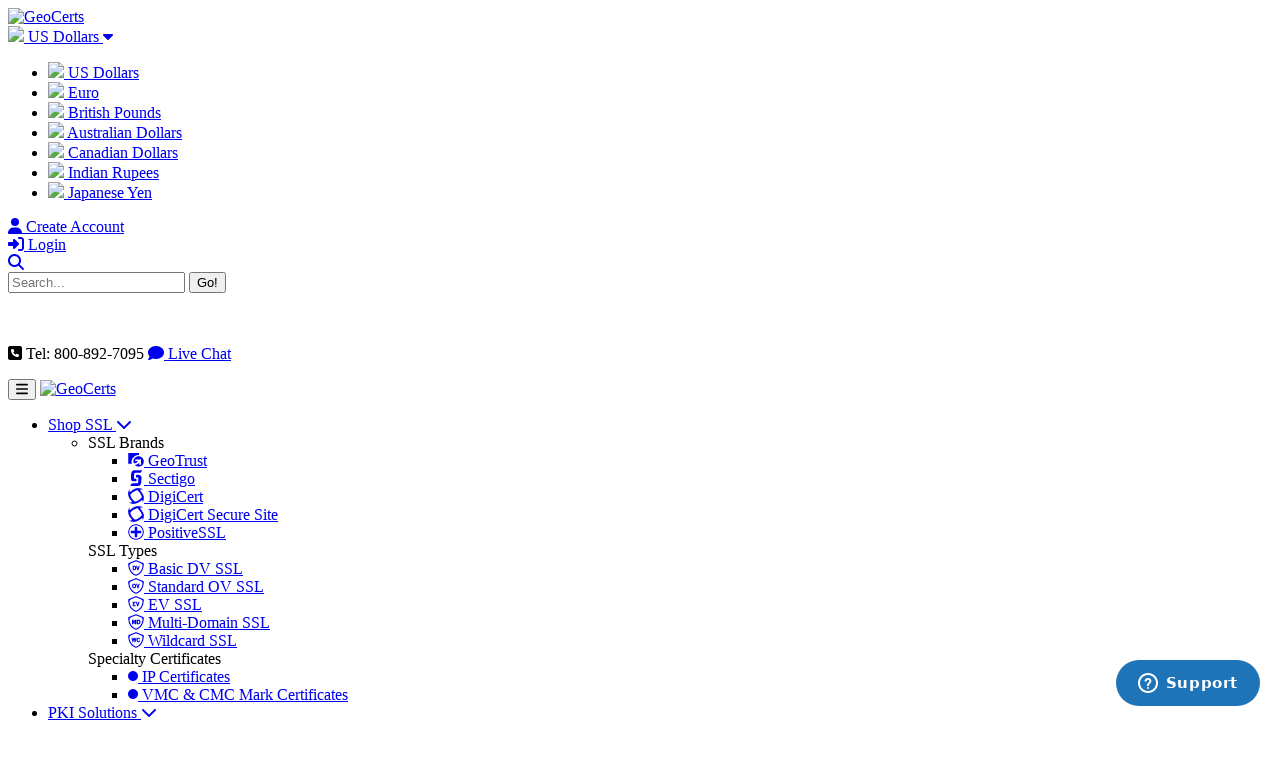

--- FILE ---
content_type: text/html; charset=utf-8
request_url: https://www.geocerts.com/digicert
body_size: 10648
content:
<!DOCTYPE html>
<html lang='en'>
<head>
  
  <!-- Google Tag Manager -->
<script>(function(w,d,s,l,i){w[l]=w[l]||[];w[l].push({'gtm.start':
new Date().getTime(),event:'gtm.js'});var f=d.getElementsByTagName(s)[0],
j=d.createElement(s),dl=l!='dataLayer'?'&l='+l:'';j.async=true;j.src=
'https://www.googletagmanager.com/gtm.js?id='+i+dl;f.parentNode.insertBefore(j,f);
})(window,document,'script','dataLayer','GTM-5CGRB9J');</script>
<!-- End Google Tag Manager -->

  <meta charset='utf-8'>
  <meta content='IE=edge,chrome=1' http-equiv='X-UA-Compatible'>
  <meta content='width=device-width, initial-scale=1' name='viewport'>
  <meta content='width=device-width, initial-scale=1.0, minimum-scale=1.0, maximum-scale=1.0, user-scalable=no' name='viewport'>
  <link href='/certcommand/assets/favi-medium-d7e193a34334b5d972e7c8e636bec9ef4b38fb36cd572d306f614edaa1055cdb.png' rel='icon' sizes='32x32' type="images/png" />
  <link href='/certcommand/assets/favi-48x48-f87e76885545c1d7c81c2c978570f9f517be1bec2b50badd36eb8f20ab342137.png' rel='icon' sizes='48x48' type="images/png" />
  <link href='/certcommand/assets/favi-large-96e849aab08931416becc2318ae9418a3f39ea1e39a1ad9cf7a84c968fd10037.png' rel='apple-touch-icon-precomposed' sizes='64x64' type="images/png" />
  <link href='https://www.geocerts.com/digicert' rel='canonical' />
  <title>DigiCert SSL Certificates up to 25% off list prices from GeoCerts™ - GeoCerts</title>
  
  <meta name="csrf-param" content="authenticity_token" />
<meta name="csrf-token" content="VjbwLRNOQTGrmLGX8Am4OpBGPmgzI9MiGcL0I-bbxowmT9bvxdDhRWkAAtiMZwynSMZXDIdYFER53cPWegyUiQ" />
  <link rel="stylesheet" href="/certcommand/assets/marketing/application-c575eb339a4c4adb0d21f718d10aa711d0fd10a65ad83ddc3e13ff53859886a5.css" media="all" data-turbolinks-track="true" />
  <link rel="stylesheet" href="//cdn.jsdelivr.net/bootstrap.daterangepicker/2/daterangepicker.css" media="all" data-turbolinks-track="true" />
  <link rel="stylesheet" href="/certcommand/packs/css/marketing-b5d6283c.css" />
  <script src="https://kit.fontawesome.com/3ba9d5a91f.js" crossorigin="anonymous"></script>
  <script src="/certcommand/assets/marketing/application-65c48dfe57bb8af052a205000e1045e6e19c321bd22b7623c06de41277a6f83a.js" data-turbolinks-track="true"></script>
  
</head>
<body class="marketing currency-usd">
  <!-- Google Tag Manager (noscript) -->
<noscript><iframe src="https://www.googletagmanager.com/ns.html?id=GTM-5CGRB9J"
height="0" width="0" style="display:none;visibility:hidden"></iframe></noscript>
<!-- End Google Tag Manager (noscript) -->

  <div class="sb-site-container">
    <div class="boxed">
      <header class="hidden-xs header-full" id="header-full-top">
  <div class="container">
    <a class="header-full-logo" href="/">
      <img alt="GeoCerts" src="/certcommand/assets/marketing/geocerts-logo-fullcolor-horizontal-9ae9413b6295c7ca42d4529ae7947afc9b3c931e1fed493045aa6fcd30f9e5a8.svg" />
    </a>

    <nav class="top-nav">
      <div class="dropdown animated fadeInDown animation-delay-11" id="currency-dropdown">
  <a class="dropdown-toggle" data-toggle="dropdown" href="#">
    <img class="currency-flag" src="/certcommand/assets/flags/4x3/usd-c70ba1cb67cc649da2b1f5dc4a26891437d8bba2cc098c88461e6bfc23949d9e.svg" />
    US Dollars
    <i class="fa fa-caret-down"></i>
  </a>
  <ul class="dropdown-menu">
      <li>
        <a href="/currency?currency=USD&amp;return_to=%2Fdigicert">
          <img class="currency-flag" src="/certcommand/assets/flags/4x3/usd-c70ba1cb67cc649da2b1f5dc4a26891437d8bba2cc098c88461e6bfc23949d9e.svg" />
          US Dollars
</a>      </li>
      <li>
        <a href="/currency?currency=EUR&amp;return_to=%2Fdigicert">
          <img class="currency-flag" src="/certcommand/assets/flags/4x3/eur-22b2da52fff5dea0b953370431cef82c80204525a980dca3239ac27c8583b665.png" />
          Euro
</a>      </li>
      <li>
        <a href="/currency?currency=GBP&amp;return_to=%2Fdigicert">
          <img class="currency-flag" src="/certcommand/assets/flags/4x3/gbp-825310f9bcc8892559317bfc87fc28d5d7bad06c02d562b5740aafcf4b040803.svg" />
          British Pounds
</a>      </li>
      <li>
        <a href="/currency?currency=AUD&amp;return_to=%2Fdigicert">
          <img class="currency-flag" src="/certcommand/assets/flags/4x3/aud-213bcc5e8c0c7defccd96f191f39e53f873da8129e55d230faafdd683d4168f9.svg" />
          Australian Dollars
</a>      </li>
      <li>
        <a href="/currency?currency=CAD&amp;return_to=%2Fdigicert">
          <img class="currency-flag" src="/certcommand/assets/flags/4x3/cad-5bda905693ffed32df95f79a8eeac1fbf062630de05f48875e109c35681e2331.svg" />
          Canadian Dollars
</a>      </li>
      <li>
        <a href="/currency?currency=INR&amp;return_to=%2Fdigicert">
          <img class="currency-flag" src="/certcommand/assets/flags/4x3/inr-cbc15f5fb40df22adf2b3792eb6c1d359e1a7affb44318a5a779943fc7299d45.svg" />
          Indian Rupees
</a>      </li>
      <li>
        <a href="/currency?currency=JPY&amp;return_to=%2Fdigicert">
          <img class="currency-flag" src="/certcommand/assets/flags/4x3/jpy-42304b701c7d962db45153d3d62f8a8818cb8b855d9777958daeb12cd26d3000.svg" />
          Japanese Yen
</a>      </li>
  </ul>
</div>

        <div class="dropdown animated fadeInDown animation-delay-11">
  <a href="/certcommand/users/registrations/new">
    <i class="fa fa-user"></i>
    Create Account
  </a>
</div>

        <div class="dropdown animated fadeInDown animation-delay-11" id="login-top">
  <a href="/certcommand/users/sign_in">
    <i class="fa fa-sign-in"></i>
    Login
  </a>
</div>

      <div class="dropdown animated fadeInDown animation-delay-13">
  <a class="dropdown-toggle" data-toggle="dropdown" href="#">
    <i class="fa fa-search"></i>
  </a>
  <div class="dropdown-menu dropdown-menu-right dropdown-search-box animated fadeInUp">
    <form role="form" action="/search" accept-charset="UTF-8" method="get">
      <input type="hidden" name="cx" id="cx" value="017936214488234636465:1y6fxh9ymfm" autocomplete="off" />
      <input type="hidden" name="cof" id="cof" value="FORID:10;NB:1" autocomplete="off" />
      <input type="hidden" name="ie" id="ie" value="UTF-8" autocomplete="off" />
      <div class="input-group">
        <input class="form-control" name="addsearch" placeholder="Search..." type="text"></input>
        <span class="input-group-btn">
          <button class="btn btn-ar btn-primary" type="submit">Go!</button>
        </span>
      </div>
</form>  </div>
</div>

    </nav>
    <br/>
    <br/>
    <p class="contact-details animated fadeInRight">
      <i class="fa fa-phone-square"></i>
      Tel:  800-892-7095
      <a class="live-chat" href="#"><i class="fa fa-comment"></i> Live Chat</a>
    </p>
  </div>
</header>

      
      <nav class="navbar navbar-default navbar-header-full navbar-dark yamm navbar-static-top" id="header" role="navigation">
  <div class="container">
    <div class="navbar-header">
      <button class="navbar-toggle" data-target="#bs-example-navbar-collapse-1" data-toggle="collapse" type="button">
        <span class="sr-only">Toggle navigation</span>
        <i class="fa fa-bars"></i>
      </button>
      <a class="navbar-brand p-t hidden-lg hidden-md hidden-sm" href="/certcommand" id="ar-brand">
        <img alt="GeoCerts" src="/certcommand/assets/marketing/geocerts-logo-white-horizontal-3c0644e49de81dab9ac354b2311d9c8b89a531dc58568b32ae19d8ab6ebfad20.svg" />
      </a>
    </div>
    <div class="collapse navbar-collapse" id="bs-example-navbar-collapse-1">
      <ul class="nav navbar-nav">
        <li class="active  dropdown yamm-fw">
          <a id="shop_ssl_fly_menu_link" class="dropdown-toggle" data-toggle="dropdown" data-hover="dropdown" aria-expanded="false" href="/digicert?open_shop_ssl=1">Shop SSL <i class="fa fa-chevron-down"></i></a>
          <ul class="dropdown-menu dropdown-menu-left animated-2x animated fadeIn" id="shop_ssl_fly_menu">
            <li>
              <div class="yamm-content">
                <div class="row">
                  <div class="col-lg-4 col-md-4 col-sm-4 col-megamenu">
                    <div class="megamenu-block">
                      <div class="megamenu-block-title">
                        SSL Brands
                      </div>
                      <ul>
                        <li>
                          <a href="/geotrust"><i class="fak fa-geotrust"></i> GeoTrust</a>
                        </li>
                        <li>
                          <a href="/sectigo"><i class="fak fa-sectigo"></i> Sectigo</a>
                        </li>
                        <li>
                          <a href="/digicert"><i class="fak fa-digicert"></i> DigiCert</a>
                        </li>
                        <li>
                          <a href="/digicert/secure-site"><i class="fak fa-digicert"></i> DigiCert Secure Site</a>
                        </li>
                        <li>
                          <a href="/positivessl"><i class="fak fa-positivessl"></i> PositiveSSL</a>
                        </li>
                      </ul>
                    </div>
                  </div>
                  <div class="col-lg-4 col-md-4 col-sm-4 col-megamenu">
                    <div class="megamenu-block">
                      <div class="megamenu-block-title">
                        SSL Types
                      </div>
                      <ul>
                        <li>
                          <a href="/dv-ssl-certificates"><i class="fak fa-dv-shield"></i> Basic DV SSL</a>
                        </li>
                        <li>
                          <a href="/ov-ssl-certificates"><i class="fak fa-ov-shield"></i> Standard OV SSL</a>
                        </li>
                        <li>
                          <a href="/ev-ssl-certificates"><i class="fak fa-ev-shield"></i> EV SSL</a>
                        </li>
                        <li>
                          <a href="/multidomain-ssl-certificates"><i class="fak fa-md-shield"></i> Multi-Domain SSL</a>
                        </li>
                        <li>
                          <a href="/wildcard-ssl-certificates"><i class="fak fa-wc-shield"></i> Wildcard SSL</a>
                        </li>
                      </ul>
                    </div>
                  </div>
                  <div class="col-lg-4 col-md-4 col-sm-4 col-megamenu">
                    <div class="megamenu-block">
                      <div class="megamenu-block-title">
                        Specialty Certificates
                      </div>
                      <ul>
                        <li>
                          <a href="/ip-address-for-ssl-certificates"><i class="fa-solid fa-circle fa-2xs"></i> IP Certificates</a>
                        </li>
                        <li>
                          <a href="/digicert/verified-mark-certificates"><i class="fa-solid fa-circle fa-2xs"></i> VMC &amp; CMC Mark Certificates</a>
                        </li>
                      </ul>
                    </div>
                  </div>
                </div>
              </div>
            </li>
          </ul>
        </li>
        <li class="  dropdown yamm-fw">
          <a id="shop_ssl_fly_menu_link" class="dropdown-toggle" data-toggle="dropdown" data-hover="dropdown" aria-expanded="false" href="/digicert?open_shop_ssl=1">PKI Solutions <i class="fa fa-chevron-down"></i></a>
          <ul class="dropdown-menu dropdown-menu-left animated-2x animated fadeIn flyout-pki-solutions" id="shop_ssl_fly_menu">
            <li>
              <div class="yamm-content">
                <div class="row">
                  <div class="col-megamenu">
                    <div class="megamenu-block">
                      <div class="megamenu-block-title">
                        DIGICERT ONE
                      </div>
                      <ul>
                        <li>
                          <a href="/digicert/trust-lifecycle-manager"><i class="fa-solid fa-shield-check"></i> Trust Lifecycle Manager (TLM)</a>
                        </li>
                        <li>
                          <a href="/digicert/software-trust-manager"><i class="fa-regular fa-code"></i> Software Trust Manager (STM)</a>
                        </li>
                      </ul>
                    </div>
                  </div>

                </div>
              </div>
            </li>
          </ul>
        </li>
        <li class="">
          <a href="/digicert/code-signing-certificates">Code Signing</a>
        </li>
        <li class="">
          <a href="/support">Support Desk</a>
        </li>
        <li class="">
          <a href="/ssl-tools">SSL Tools</a>
        </li>
        <li class="">
          <a href="/contact">Contact Us</a>
        </li>
      </ul>
      <ul class="nav navbar-nav secondary-menu">
          <li class="visible-xs">
            <a href="/certcommand/users/registrations/new">Create Account</a>
          </li>
          <li class="visible-xs">
            <a href="/certcommand/users/sign_in">Login</a>
          </li>
      </ul>
    </div>
  </div>
</nav>

      
      <div class="page-content">
        
<!-- Breadcrumbs Begin-->
<div class="container">
    <ul class="breadcrumb" >
        <li><a href="/"><i class="fa fa-home" aria-hidden="true"></i> Home</a></li>
        <li><a href="/ssl/brands">SSL Brands</a></li>
        <li>DigiCert</li>
    </ul>
</div>
<!-- Breadcrumbs End-->

<!-- Jumbotron Begin -->
<section class="wrap-primary-color hero-top-separator">
    <div class="container">
        <div class="col-lg-8">
            <h1 style="color: white; font-size: 3.2em; font-weight: bold;">DigiCert SSL Certificates</h1>
            <p style="color: white; font-size: 2em;">More 5-Star reviews than the competition - combined.</p>
        </div>
        <div class="col-lg-4" style="margin-top: 20px;">
            <i class="fak fa-digicert fa-8x"></i>
        </div>
    </div>
</section>

<!-- Nav Begin -->
<nav class="navbar navbar-default">
    <div class="container">
        <ul id="subNav" class="nav navbar-nav">
            <li><a href="/types-certificates">All Brands</a></li>
            <li><a href="/geotrust">GeoTrust</a></li>
            <li><a href="/sectigo">Sectigo</a></li>
            <li class="active"><a href="/digicert">DigiCert</a></li>
            <li><a href="/digicert/secure-site">DigiCert Secure Site</a></li>
            <li><a href="/positivessl">PositiveSSL</a></li>
        </ul>
    </div>
</nav>

<div class="container margin-top">

    <div class="brand-header-digicert">
        <img class="brand-logo" alt="DigiCert SSL Certificates" src="/certcommand/assets/marketing/vendors/logo-digicert-8e842cea8613c9ca176a5a8fac6b01a606fe97d0c00a36686921c3ac40675586.png" />
        <h2 class="brand-name">DigiCert Standard SSL Certificates</h2>
        <p><i class="fa fa-bullhorn" aria-hidden="true"></i> Also check out the all new  <a href="/digicert/secure-site">DigiCert Secure Site SSL</a></p>
    </div>
</div>
<br>

<div class="container comparison-container">
<div class="shop-ssl compare-certs-vertical currency-usd products-col-5">
  <div class="table-responsive">
    <table class="table table-striped table-bordered " style="text-align:center;">
      <thead>
        <tr>
          <th class="bg-transparent" style="border: 0px;">&nbsp;</th>
            <th>
              <div class="product-top-box">
                
                <p class="brand-hdr"> DigiCert</p>
                <p class="product-name">OV SSL</p>
              </div>
            </th>
            <th>
              <div class="product-top-box">
                
                <p class="brand-hdr"> DigiCert</p>
                <p class="product-name">OV Wildcard</p>
              </div>
            </th>
            <th>
              <div class="product-top-box">
                
                <p class="brand-hdr"> DigiCert</p>
                <p class="product-name">OV MultiDomain</p>
              </div>
            </th>
            <th>
              <div class="product-top-box">
                
                <p class="brand-hdr"> DigiCert</p>
                <p class="product-name">EV SSL</p>
              </div>
            </th>
            <th>
              <div class="product-top-box">
                
                <p class="brand-hdr"> DigiCert</p>
                <p class="product-name">EV MultiDomain</p>
              </div>
            </th>
        </tr>
      </thead>
      <tbody>
          <tr>
            <td class="bg-transparent" style="border: 0px; padding: 15px">&nbsp;</td>
              <td colspan="3" class="white comparison-bg-2 p-0"><i class="fak fa-ov-shield fa-2x"></i> Organization Validated</td>
  <td colspan="2" class="white comparison-bg-3 p-0"><i class="fak fa-ev-shield fa-2x"></i> Extended Validation</td>

          </tr>
        <tr>
          <td>Features</td>
            <td class="starting-at-price-box">
                <p class="price-header">as low as</p>
                <p class="starting-at-price">$<span class="geotrust">289</span>/yr</p>
                <div class="add_to_cart top">
                  <a class="btn btn_small" href="/certcommand/certificate_requests/DCOV/new" role="button" rel="nofollow">Order Now <i class="fa fa-shopping-cart"></i></a>
                </div>
                <p class="more-info"><a href="/digicert/digicert-ov-ssl">+ more info</a></p>
            </td>
            <td class="starting-at-price-box">
                <p class="price-header">as low as</p>
                <p class="starting-at-price">$<span class="geotrust">869</span>/yr</p>
                <div class="add_to_cart top">
                  <a class="btn btn_small" href="/certcommand/certificate_requests/DCOVWC/new" role="button" rel="nofollow">Order Now <i class="fa fa-shopping-cart"></i></a>
                </div>
                <p class="more-info"><a href="/digicert/digicert-ov-wildcard-ssl">+ more info</a></p>
            </td>
            <td class="starting-at-price-box">
                <p class="price-header">as low as</p>
                <p class="starting-at-price">$<span class="geotrust">674</span>/yr</p>
                <div class="add_to_cart top">
                  <a class="btn btn_small" href="/certcommand/certificate_requests/DCOVMD/new" role="button" rel="nofollow">Order Now <i class="fa fa-shopping-cart"></i></a>
                </div>
                <p class="more-info"><a href="/digicert/digicert-ov-multidomain-ssl">+ more info</a></p>
            </td>
            <td class="starting-at-price-box">
                <p class="price-header">as low as</p>
                <p class="starting-at-price">$<span class="geotrust">434</span>/yr</p>
                <div class="add_to_cart top">
                  <a class="btn btn_small" href="/certcommand/certificate_requests/DCEV/new" role="button" rel="nofollow">Order Now <i class="fa fa-shopping-cart"></i></a>
                </div>
                <p class="more-info"><a href="/digicert/digicert-ev-ssl">+ more info</a></p>
            </td>
            <td class="starting-at-price-box">
                <p class="price-header">as low as</p>
                <p class="starting-at-price">$<span class="geotrust">877</span>/yr</p>
                <div class="add_to_cart top">
                  <a class="btn btn_small" href="/certcommand/certificate_requests/DCEVMD/new" role="button" rel="nofollow">Order Now <i class="fa fa-shopping-cart"></i></a>
                </div>
                <p class="more-info"><a href="/digicert/digicert-ev-multidomain-ssl">+ more info</a></p>
            </td>
        </tr>
          <tr>
            <td class="text-left">Domains <span class="nowrap">Included <a data-tippy-content="The number of domains included in the base price for this product." href="#"><i class="fa fa-question-circle"></i></a></span></td>
              <td>1 domain</td>
              <td>1 wildcard</td>
              <td>3 domains</td>
              <td>1 domain</td>
              <td>3 domains</td>
          </tr>
          <tr>
            <td class="text-left">Trust Rating</td>
              <td><i style="color: #ecd839;" class="fa fa-star-sharp fa-lg"></i><i style="color: #ecd839;" class="fa fa-star-sharp fa-lg"></i><i style="color: #ecd839;" class="fa fa-star-sharp fa-lg"></i><i style="color: #ecd839;" class="fa fa-star-sharp fa-lg"></i><i style="color: #dfdfdf;" class="fa fa-star-sharp fa-lg"></i></td>
              <td><i style="color: #ecd839;" class="fa fa-star-sharp fa-lg"></i><i style="color: #ecd839;" class="fa fa-star-sharp fa-lg"></i><i style="color: #ecd839;" class="fa fa-star-sharp fa-lg"></i><i style="color: #ecd839;" class="fa fa-star-sharp fa-lg"></i><i style="color: #dfdfdf;" class="fa fa-star-sharp fa-lg"></i></td>
              <td><i style="color: #ecd839;" class="fa fa-star-sharp fa-lg"></i><i style="color: #ecd839;" class="fa fa-star-sharp fa-lg"></i><i style="color: #ecd839;" class="fa fa-star-sharp fa-lg"></i><i style="color: #ecd839;" class="fa fa-star-sharp fa-lg"></i><i style="color: #dfdfdf;" class="fa fa-star-sharp fa-lg"></i></td>
              <td><i style="color: #ecd839;" class="fa fa-star-sharp fa-lg"></i><i style="color: #ecd839;" class="fa fa-star-sharp fa-lg"></i><i style="color: #ecd839;" class="fa fa-star-sharp fa-lg"></i><i style="color: #ecd839;" class="fa fa-star-sharp fa-lg"></i><i style="color: #ecd839;" class="fa fa-star-sharp fa-lg"></i></td>
              <td><i style="color: #ecd839;" class="fa fa-star-sharp fa-lg"></i><i style="color: #ecd839;" class="fa fa-star-sharp fa-lg"></i><i style="color: #ecd839;" class="fa fa-star-sharp fa-lg"></i><i style="color: #ecd839;" class="fa fa-star-sharp fa-lg"></i><i style="color: #ecd839;" class="fa fa-star-sharp fa-lg"></i></td>
          </tr>
          <tr>
            <td class="text-left">Issuance Speed†</td>
              <td>1-2 days</td>
              <td>1-2 days</td>
              <td>1-2 days</td>
              <td>1-2 days</td>
              <td>1-2 days</td>
          </tr>
          <tr>
            <td class="text-left">Max <span class="nowrap">Domains <a data-tippy-content="The maximum number of donains/SANs this product supports." href="#"><i class="fa fa-question-circle"></i></a></span></td>
              <td>250</td>
              <td>250</td>
              <td>250</td>
              <td>250</td>
              <td>250</td>
          </tr>
          <tr>
            <td class="text-left">Add-on <span class="nowrap">Domains <a data-tippy-content="The price for each additional fully qualified domain name (FQDN) SAN." href="#"><i class="fa fa-question-circle"></i></a></span></td>
              <td>$199/ea.</td>
              <td>$199/ea.</td>
              <td>$199/ea.</td>
              <td>$229/ea.</td>
              <td>$229/ea.</td>
          </tr>
          <tr>
            <td class="text-left">Add-on <span class="nowrap">Wildcards <a data-tippy-content="The price for each additional wildcard SAN." href="#"><i class="fa fa-question-circle"></i></a></span></td>
              <td>$799/ea.</td>
              <td>$799/ea.</td>
              <td>$799/ea.</td>
              <td><span style="color: #808080;">N/A</span></td>
              <td><span style="color: #808080;">N/A</span></td>
          </tr>
          <tr>
            <td class="text-left">Secures Unlimited <span class="nowrap">Subdomains <a data-tippy-content="Secure your primary domain and unlimited subdomains (one level to the left)." href="#"><i class="fa fa-question-circle"></i></a></span></td>
              <td></td>
              <td><i style="color: green" class="fa fa-check fa-xl"></i></td>
              <td></td>
              <td></td>
              <td></td>
          </tr>
          <tr>
            <td class="text-left">Your Company Name in the <span class="nowrap">Browser <a data-tippy-content="Shows your organization&#39;s legal name and location in the browser&#39;s certificate viewer." href="#"><i class="fa fa-question-circle"></i></a></span></td>
              <td><i style="color: green" class="fa fa-check fa-xl"></i></td>
              <td><i style="color: green" class="fa fa-check fa-xl"></i></td>
              <td><i style="color: green" class="fa fa-check fa-xl"></i></td>
              <td><i style="color: green" class="fa fa-check fa-xl"></i></td>
              <td><i style="color: green" class="fa fa-check fa-xl"></i></td>
          </tr>
          <tr>
            <td class="text-left">Flex <span class="nowrap">Ready <a data-tippy-content="Can be ordered as single-domain, multi-domain, or wildcard certificate, with any combination of fully qualified domain names (FQDNs) and wildcard SANs (EV wildcards are not allowed)." href="#"><i class="fa fa-question-circle"></i></a></span></td>
              <td><i style="color: green" class="fa fa-check fa-xl"></i></td>
              <td><i style="color: green" class="fa fa-check fa-xl"></i></td>
              <td><i style="color: green" class="fa fa-check fa-xl"></i></td>
              <td><i style="color: green" class="fa fa-check fa-xl"></i></td>
              <td><i style="color: green" class="fa fa-check fa-xl"></i></td>
          </tr>
          <tr>
            <td class="text-left">Highest <span class="nowrap">Authentication <a data-tippy-content="EV SSL/TLS certificates use the most rigorous validation standards available to secure communication between a website and your visitors." href="#"><i class="fa fa-question-circle"></i></a></span></td>
              <td></td>
              <td></td>
              <td></td>
              <td><i style="color: green" class="fa fa-check fa-xl"></i></td>
              <td><i style="color: green" class="fa fa-check fa-xl"></i></td>
          </tr>
        <tr>
          <td class="bg-transparent" style="border: 0px;">&nbsp;</td>
            <td>
                <div class="add_to_cart">
                  <a class="btn btn_small" href="/certcommand/certificate_requests/DCOV/new" role="button" rel="nofollow">Order Now <i class="fa fa-shopping-cart"></i></a>
                  <p class="more-info"><a href="/digicert/digicert-ov-ssl">+ more info</a></p>
                </div>
            </td>
            <td>
                <div class="add_to_cart">
                  <a class="btn btn_small" href="/certcommand/certificate_requests/DCOVWC/new" role="button" rel="nofollow">Order Now <i class="fa fa-shopping-cart"></i></a>
                  <p class="more-info"><a href="/digicert/digicert-ov-wildcard-ssl">+ more info</a></p>
                </div>
            </td>
            <td>
                <div class="add_to_cart">
                  <a class="btn btn_small" href="/certcommand/certificate_requests/DCOVMD/new" role="button" rel="nofollow">Order Now <i class="fa fa-shopping-cart"></i></a>
                  <p class="more-info"><a href="/digicert/digicert-ov-multidomain-ssl">+ more info</a></p>
                </div>
            </td>
            <td>
                <div class="add_to_cart">
                  <a class="btn btn_small" href="/certcommand/certificate_requests/DCEV/new" role="button" rel="nofollow">Order Now <i class="fa fa-shopping-cart"></i></a>
                  <p class="more-info"><a href="/digicert/digicert-ev-ssl">+ more info</a></p>
                </div>
            </td>
            <td>
                <div class="add_to_cart">
                  <a class="btn btn_small" href="/certcommand/certificate_requests/DCEVMD/new" role="button" rel="nofollow">Order Now <i class="fa fa-shopping-cart"></i></a>
                  <p class="more-info"><a href="/digicert/digicert-ev-multidomain-ssl">+ more info</a></p>
                </div>
            </td>
        </tr>
      </tbody>
    </table>
  </div>
    <p style="text-align: right;">&dagger; <span class="small"> Average issuance speed, yours may take longer.</span></p>
</div>

</div>

<!-- GeoTrust Trust Seal Begin -->
<section class="section-lines seal_sample">
    <div class="container shop-ssl margin-bottom">
        <h2>Includes a DigiCert Trust Seal for your site!</h2>
        <div class="row">
            <div class="col-md-3">
                <img style="border: 1px dashed #ccc; padding: 15px; max-width: 100%;" alt="DigiCert Trust Seal Sample" src="/certcommand/assets/marketing/site-seals/digicert-site-seal-2021-8fec01d47ebb2896103332bb1201959160b33800188cfa94e39e46b013d78dfe.png" />
                <p class="small" style="margin: 0; color: #999">sample</p>
            </div>
            <div class="col-md-9">
                <p>
                    Authorized Trust Seals are a clear signal of trust to visitors of your site. The DigiCert website Trust Seal is an important visual indicator of a site’s
                    trustworthiness. In fact, a recent <a rel="noopener" href="https://www.digicert.com/blog/frost-sullivan-report-links-e-commerce-revenue-with-high-assurance-certificates/" target="_blank">Frost & Sullivan study <i class="fa fa-external-link"></i> </a> found a site seal from a
                    respected brand is one of two primary factors internet users of all experience levels take
                    into account when judging a site’s legitimacy.
                </p>
            </div>
        </div>
    </div>
</section>


<!-- 5 Reasons Begin -->
<div class="container shop-ssl" style="margin-top: 50px; padding-top: 50px; border-top: 1px solid grey">
  <div class="row">
    <div class="col-md-7">
        <h2 class="no-margin-top">5 great reasons to buy</h2>
        <ol class="service-list list-unstyled">
            <li>
              <strong>It's fast, simple, and convenient</strong>
              <p>
                Our optimized systems and processes make it quick and easy to buy, install, use, manage and renew your certificates—no matter how many you need.
              </p>
            </li>
            <li>
              <strong>We're here to help</strong>
              <p>
                Your security is our top priority, which is why we offer top-notch support. If you need help with one of our products, you’ll always talk to a trained security expert.
              </p>
            </li>
            <li>
              <strong>We only practice <em>best</em> practice</strong>
              <p>
                Integrity is the core of trust and the foundation of our brand. Not only are our internal data systems PCI security compliant,
                but our business practices are WebTrust certified for: security, availability, processing integrity, confidentiality and privacy.
              </p>
            </li>
            <li>
              <strong>Get the best security at a great value</strong>
              <p>
                We offer a full range of 256-bit encryption TLS/SSL products to customers around the globe at the lowest possible cost,
                including EV, OV, DV, Wildcard and Multi-Domain SAN SSL certificates. Even better, our solutions support virtually every
                browser and popular mobile device.
            </li>
            <li>
              <strong>Reputation matters</strong>
              <p>
                GeoCerts is an established, well respected security brand, powered by the world's top tier CAs like DigiCert, Sectigo,
                GeoTrust, and PositiveSSL—the most trusted Certificate Authorities in the industry.
              </p>
            </li>
        </ol>
    </div>
    <div class="col-md-5" style="text-align: right;">
        <img style="width: 75%; height: auto;" src="/certcommand/assets/marketing/cart-abandonment-484f15177b36694bd3319086ee992c89a86ade4eaf3df841f77dc65146354f05.png" alt="shopping cart abandonment reasons">
    </div>
  </div>
</div>
<!-- 5 Reasons End -->


<!-- Try it for 30 days DV Begin -->
<div class="container shop-ssl">
    <div class="row">
        <div class="col-md-7">
            <ul class="list-unstyled hand-list">
                <li>
                    <h1 class="handwriting no-margin">Try it for 30-days!</h1>
                    <p>Buy it, install it and try it out. <a href="/cancellation-and-refund-policy">Cancel for any reason</a> within 30-days of issuance for a full 100% refund.</p>
                </li>
                <li>
                    <h1 class="handwriting no-margin">Fast issuance speed</h1>
                    <p>
                        Enjoy the industry's fastest certificate issuance times.
                    </p>
                </li>
                <li>
                    <h1 class="handwriting no-margin">A+ rating from the Better Business Bureau!</h1>
                    <p>
                        We're celebrating our 17th year! Check out <a href="https://www.bbb.org/us/ga/atlanta/profile/cyber-security/geocerts-inc-0443-13003256" title="Review our BBB acreditation" target="_blank" rel="noopener">our BBB A+ rating and acreditation <i class="fa fa-external-link"></i></a>.
                    </p>
                </li>
            </ul>
        </div>
        <div class="col-md-5">
            <img class="img-responsive center-block" style="max-width: 75%; margin-top: 35px;" src="/certcommand/assets/marketing/30-day-money-back-guarantee-84a909a56545190336464fd7301190e140ca1466f33e46003e255b0e55ebaf25.svg" alt="30 day money back guarantee">
        </div>
    </div>
</div>


<section>
    <div class="container">
        <div class="row">
            <div class="col-md-12 padding-40">
                <p class="slogan text-center no-margin">
                    With more than two decades of exceptional service to global companies and organizations, 
                    we stand on the pillars of experience, expertise, and unwavering commitment to client satisfaction.
                </p>
            </div>
        </div>
    </div>
</section>

<section>
    <div class="container">
        <h2 class="section-title">Trust Us. <em>They</em> do.</h2>
        <div class="row">
            <div class="col-md-6">
                <div class="bxslider-controls">
                    <span id="bx-prev5"><a class="bx-prev" href="">&lt;</a></span>
                    <span id="bx-next5"><a class="bx-next" href="">&gt;</a></span>
                </div>
                <div class="bx-wrapper" style="max-width: 100%;">
                    <div class="bx-viewport" aria-live="polite" style="width: 100%; overflow: hidden; position: relative; height: 168px;">
                        <ul class="bxslider" id="home-block" style="width: 4215%; position: relative; transition-duration: 0.2s; transform: translate3d(-1110px, 0px, 0px);">
                            <li style="float: left; list-style: outside none none; position: relative; width: 555px;" aria-hidden="false">
                                <blockquote class="blockquote-color">
                                    <p>I just wanted to thank you for your help. The new SSL certs installed perfectly!</p>
                                    <footer>Spencer Christensen, Backcountry</footer>
                                </blockquote>
                            </li>
                            <li style="float: left; list-style: outside none none; position: relative; width: 555px;" class="bx-clone" aria-hidden="true">
                                <blockquote class="blockquote-color">
                                    <p>I just wanted to say what a rare pleasure it was to speak with someone in support who actually wanted to help me with my question. It was nice to be treated like a human being. Thank you very much.</p>
                                    <footer>Tom Brauch, Gateway Mortgage Sr. Web Architect</footer>
                                </blockquote>
                            </li>
                            <li style="float: left; list-style: outside none none; position: relative; width: 555px;" aria-hidden="true">
                                <blockquote class="blockquote-color">
                                    <p>Thank you for the follow up. Wonderful customer service.</p>
                                    <footer>Sonny Labrie, Federation of Canadian Municipalities</footer>
                                </blockquote>
                            </li>
                            <li style="float: left; list-style: outside none none; position: relative; width: 555px;" aria-hidden="true">
                                <blockquote class="blockquote-color">
                                    <p>I wanted to thank you for the great service you guys provided. Our cert was updated and simple to install. Thanks!</p>
                                    <footer>Hide Harashima, Premier Research Group</footer>
                                </blockquote>
                            </li>
                            <li style="float: left; list-style: outside none none; position: relative; width: 555px;" aria-hidden="true">
                                <blockquote class="blockquote-color">
                                    <p>I just wanted to personally thank you for your help today with our certificates. I did customer service for quite some time... my team is very happy about the level of support we were given today.</p>
                                    <footer>Richard O'Brien, Technical Project Manager Lebhar-Friedman</footer>
                                </blockquote>
                            </li>
                            <li style="float: left; list-style: outside none none; position: relative; width: 555px;" class="bx-clone" aria-hidden="true">
                                <blockquote class="blockquote-color">
                                    <p>I sincerely appreciate the value received by the use of your certificate and I look forward to relying on your company for future projects.</p>
                                    <footer>Victor Yepez, NeoGraphite</footer>
                                </blockquote>
                            </li>
                        </ul>
                    </div>
                    <div class="bx-controls"></div>
                </div>
            </div>
            <div class="col-md-6">
                <div class="row">
                    <div class="col-md-3 col-sm-3 col-xs-6"><img src="/certcommand/assets/marketing/logo-ibm-c7d5db0d4844ed339df89eba8b3528136724154c2be78f843be5ee9c5239aa68.png" alt="IBM logo" class="img-responsive"></div>
                    <div class="col-md-3 col-sm-3 col-xs-6"><img src="/certcommand/assets/marketing/logo-morgan-stanley-29b417c40567d0560a6b30b2ceb22080f88a0b868a172f14a00d4d36e7f46f48.png" alt="Morgan Stanley logo" class="img-responsive"></div>
                    <div class="col-md-3 col-sm-3 col-xs-6"><img src="/certcommand/assets/marketing/logo-hughes-echostar-8dbdd71b387ff0816b309910a7f07973f612330a292f076b415925440e1438d1.png" alt="Hughes Echostar" class="img-responsive"></div>
                    <div class="col-md-3 col-sm-3 col-xs-6"><img src="/certcommand/assets/marketing/logo-dominos-pizza-744a60bac925c6d24165edce648891e9dbd08431eb3f9043cbed05a523ee92f3.png" alt="Domino's Pizaa logo" class="img-responsive" style="margin-top: 15px;"></div>
                </div>
                <div class="row">
                    <div class="col-md-3 col-sm-3 col-xs-6"><img src="/certcommand/assets/marketing/logo-jetblue-985def23116146a985212179a5d4641c04fbbba5049823f114b6ecb65b5ae932.png" alt="jetBlue logo" class="img-responsive"></div>
                    <div class="col-md-3 col-sm-3 col-xs-6"><img src="/certcommand/assets/marketing/logo-genentech-a628d38e0e4c27d971867d19149f8df9b301cb925af51669b5fa573047775c80.png" alt="Genentech logo" class="img-responsive" style="margin-top: 12px;"></div>
                    <div class="col-md-3 col-sm-3 col-xs-6"><img src="/certcommand/assets/marketing/logo-backcountry-a670dfe7d96032d280dbb04efa2d5a6792900e881e44a99f80a7d0bfde04fafd.png" alt="Backcountry logo" class="img-responsive"></div>
                    <div class="col-md-3 col-sm-3 col-xs-6"><img src="/certcommand/assets/marketing/logo-barracuda-networks-01218922db9a594f8b08b5a801ce48d251a321ff2855923e5c667da0ca7c1690.png" alt="Barracuda Networks logo" class="img-responsive" style="margin-top: 12px;"></div>
                </div>
            </div>
        </div>
    </div>
</section>


<section class="wrap-primary-color buy-call-chat">
    <div class="container">
        <div class="row">
            <div class="col"><h1 class="text-center">Get Secured Today!</h1></div>
        </div>
        <div class="row">
            <div class="col-md-4">
                <a href="/certcommand/certificate_requests/geotrust" class="big-link text-center">
                    <div><i class="fa fa-shopping-cart fa-4x" aria-hidden="true"></i></div>
                    <h4 class="text-center">Buy SSL Now</h4>
                </a>
            </div>
            <div class="col-md-4">
                <div class="text-center">
                    <div><i class="fa fa-phone fa-4x" aria-hidden="true"></i></div>
                    <h4 class="text-center">Call Us (800) 892-7095</h4>
                </div>
            </div>
            <div class="col-md-4">
                <a href="#" class="big-link live-chat text-center">
                    <div><i class="fa fa-commenting-o fa-4x" aria-hidden="true"></i></div>
                    <h4 class="text-center">Chat With Us</h4>
                </a>
            </div>
        </div>
    </div>
</section>


      </div>
      <aside id="footer-widgets">
  <div class="container">
    <div class="row">
      <div class="col-md-6">
        <div class="row">
          <div class="col-md-6">
            <h3 class="footer-widget-title">
              <a href="/products">Shop SSL/TLS Certificates</a>
            </h3>
            <ul class="list-unstyled">
              <li>
                <a href="/digicert/verified-mark-certificates">VMC &amp; CMC Mark Certificates</a>
              </li>
              <li>
                <a href="/digicert/trust-lifecycle-manager">Trust Lifecycle Manager (TLM)</a>
              </li>
              <li>
                <a href="/digicert/software-trust-manager">Software Trust Manager (STM)</a>
              </li>
              <li>
                <a href="/dv-ssl-certificates">Basic DV SSL</a>
              </li>
              <li>
                <a href="/ov-ssl-certificates">Standard OV SSL</a>
              </li>
              <li>
                <a href="/wildcard-ssl-certificates">Wildcard SSL</a>
              </li>
              <li>
                <a href="/multidomain-ssl-certificates">Multi-Domain SAN SSL</a>
              </li>
              <li>
                <a href="/ev-ssl-certificates">Extended Validation (EV) SSL</a>
              </li>
              <li>
                <a href="/digicert/code-signing-certificates">Code Signing Certificates </a>
              </li>
            </ul>
          </div>
          <div class="col-md-6">
            <h3 class="footer-widget-title">
              <a href="/ssl/brands">Shop by Brand</a>
            </h3>
            <ul class="list-unstyled">
              <li>
                <a href="/geotrust">GeoTrust SSL</a>
              </li>
              <li>
                <a href="/sectigo">Sectigo (formerly Comodo) SSL</a>
              </li>
              <li>
                <a href="/digicert">DigiCert SSL</a>
              </li>
              <li>
                <a href="/digicert/secure-site">DigiCert Secure Site SSL</a>
              </li>
              <li>
                <a href="/positivessl">PositiveSSL</a>
              </li>
            </ul>
          </div>
        </div>
      </div>
      <div class="col-md-6">
        <div class="row">
          <div class="col-md-6">
            <h3 class="footer-widget-title">
              <a href="/support">Resources</a>
            </h3>
            <ul class="list-unstyled">
              <li>
                <a href="/contact">Contact Us</a>
              </li>
              <li>
                <a href="/support">Support Desk</a>
              </li>
              <li>
                <a href="/ssl-tools">SSL Tools</a>
              </li>
              <li>
                <a href="/certcommand">Renew SSL</a>
              </li>
              <li>
                <a href="/cancellation-and-refund-policy">Refund &amp; Cancellation Policy</a>
              </li>
              <li>
                <a href="/resellers">Resellers</a>
              </li>
              <li>
                <a href="/blog">Blog</a>
              </li>
              <li>
                <a href="/privacy-policy">Privacy Policy</a>
              </li>
              <li>
                <a href="/cookie-policy">Cookie Policy</a>
              </li>
            </ul>
          </div>
          <div class="col-md-6">
          </div>
        </div>
      </div>
    </div>
  </div>
</aside>
<footer id="footer">
  <div class="row">
    <div class="col-md-6">
      <!-- DigiCert Seal HTML -->
<!-- Place HTML on your site where the seal should appear -->
<div id="DigiCertClickID_npkXUaWu" class="site-seal"></div>

<!-- DigiCert Seal Code -->
<!-- Place with DigiCert Seal HTML or with other scripts -->
<script type="text/javascript">
  var __dcid = __dcid || [];
  __dcid.push({"cid":"DigiCertClickID_npkXUaWu","tag":"npkXUaWu"});
  (function(){var cid=document.createElement("script");cid.async=true;cid.src="//seal.digicert.com/seals/cascade/seal.min.js";var s = document.getElementsByTagName("script");var ls = s[(s.length - 1)];ls.parentNode.insertBefore(cid, ls.nextSibling);}());
</script>

    </div>
    <div class="col-md-6">
      <p class="copyright">
        &copy;
        2026
        <a href="#">GeoCerts SSL. All Rights Reserved.</a>
      </p>
    </div>
  </div>
</footer>

    </div>
  </div>
  <div id="back-top">
    <a href="#header"><i class="fa fa-chevron-up"></i></a>
  </div>
  
  <!-- Start of geocerts Zendesk Widget script -->
<script id="ze-snippet" src="https://static.zdassets.com/ekr/snippet.js?key=4ce8ad07-fe23-4b1b-80e1-079d2b33c39d"> </script>
<!-- End of geocerts Zendesk Widget script -->

<script type="text/javascript">
  window.zESettings = {
    webWidget: {
      chat: {
        departments: {
          enabled: []
        }
      }
    }
  };
</script>

<!-- https://support.zendesk.com/hc/en-us/articles/204172316-Auto-fill-the-Web-Widget-Contact-Form -->

  <script src="/certcommand/packs/js/marketing-1556c226f28d65bf35d8.js"></script>
  <script>
window.addEventListener("load", function(){
window.cookieconsent.initialise({
  "palette": {
    "popup": {
      "background": "#237afc"
    },
    "button": {
      "background": "#fff",
      "text": "#237afc"
    }
  },
  "position": "bottom",
  "content": {
    "message": "<span class='cc-message-header'>GeoCerts' Use of Cookies</span>GeoCerts uses cookies to enhance your experience, to display customized content in accordance with your browser settings, and to help us better understand how you use our website. By continuing to browse or closing this cookie consent notice, you indicate your agreement. To learn more about the cookies we use see our",
    "dismiss": "Got it!",
    "link": "Cookies Policy.",
    "href": "/cookie-policy"
  }
})});
</script>

</body>


--- FILE ---
content_type: image/svg+xml
request_url: https://kit-uploads.fontawesome.com/3ba9d5a91f/icons/sectigo-1.svg?token=3ba9d5a91f
body_size: 115
content:
<svg xmlns="http://www.w3.org/2000/svg" viewBox="0 0 512 512"><path d="M182.4 363.84h61.44c26.24 0 24.96-17.92 24.96-17.92s1.28-24.96 1.28-47.04-23.36-22.08-23.36-22.08H217.6c-34.56 0-27.2-29.12-27.2-29.12s7.04-86.4 7.04-120.96 37.76-35.2 37.76-35.2h137.92c20.48 0 29.12-4.8 35.2-9.6 6.08-4.8 38.72-54.08 38.72-64 0-9.92-5.44-11.52-17.92-11.52H215.04c-90.24 0-112 85.44-113.28 112-1.6 21.12-9.28 93.44-9.28 162.88 0 69.12 76.8 82.56 89.92 82.56zm158.72-209.28h-61.44c-26.24 0-24.96 18.24-24.96 18.24s-1.28 24.96-1.28 46.72c0 22.08 23.36 22.08 23.36 22.08h29.12c34.56 0 27.2 29.12 27.2 29.12s-7.04 86.4-7.04 120.96c0 34.56-37.76 35.2-37.76 35.2H150.4c-20.48 0-29.12 4.8-35.2 9.6-6.08 4.8-38.72 54.08-38.72 64C76.8 510.4 81.92 512 94.72 512H308.8c90.24 0 112-85.44 113.28-112 1.28-21.12 8.64-93.76 8.64-162.88.32-69.12-76.16-82.56-89.6-82.56z"/></svg>

--- FILE ---
content_type: image/svg+xml
request_url: https://kit-uploads.fontawesome.com/3ba9d5a91f/icons/digicert-1.svg?token=3ba9d5a91f
body_size: -172
content:
<svg xmlns="http://www.w3.org/2000/svg" viewBox="0 0 512 512"><path d="M508.8 318.4c0-76.8-33.28-122.24-116.16-243.84-31.04-45.44 91.84-26.24 91.84-26.24s-49.6-45.76-166.4-45.44c-128.64 0-236.16 114.56-236.16 114.56s-16.64 24.32-29.76-2.56 4.16-91.84 4.16-91.84S3.2 108.48 3.2 182.4c0 73.92 32.32 126.4 38.08 140.8s78.08 104.96 78.08 104.96 16.64 11.2 0 24.32c-16.64 13.12-41.6 18.56-87.68 0 0 0 40.64 57.28 147.84 56.64 107.2-.64 232-87.68 258.24-120.96 26.24-33.28 42.24 54.72 22.72 88.96 0 .32 48.32-81.92 48.32-158.72zm-202.24-248s68.48 82.88 83.52 100.8c15.04 17.92 59.52 100.48 52.8 126.08 0 0-59.52 59.84-89.92 83.2s-81.6 60.16-138.88 51.84c0 0-73.92-72.64-88.96-94.08-15.04-21.44-57.28-85.12-45.44-137.6 0 0 56.96-56.32 91.84-75.2S288.64 66.56 306.56 70.4z"/></svg>

--- FILE ---
content_type: image/svg+xml
request_url: https://kit-uploads.fontawesome.com/3ba9d5a91f/icons/ov-shield-2.svg?token=3ba9d5a91f
body_size: 330
content:
<svg xmlns="http://www.w3.org/2000/svg" viewBox="0 0 512 512"><path d="M501.12 111.68c-.64-6.4-5.12-11.84-10.88-14.4L262.4 6.4c-4.16-1.6-8.96-1.6-13.12 0l-72.96 29.12L85.12 72 21.76 97.28c-5.76 2.56-9.92 8-10.88 14.4 0 .96-3.52 32 .96 76.8 0 1.92.32 3.84.32 5.76.64 5.76 1.6 11.52 2.56 17.92 0 .96.32 2.24.64 3.52 0 1.28.32 2.24.64 3.52 9.6 58.88 33.6 132.16 89.28 193.28l.64.64c2.56 2.88 5.44 5.76 8.32 8.64 3.84 3.84 8 7.68 12.16 11.52.64.64 1.28 1.28 1.92 1.6 21.44 19.52 46.72 36.8 76.48 51.52l4.8 1.92c12.8 6.08 26.24 11.84 40.96 16.96 1.92.64 3.84.96 5.76.96s3.84-.32 5.76-.96c14.72-5.12 28.16-10.88 40.96-16.96 1.6-.64 3.2-1.28 4.48-1.92 14.4-7.04 27.84-15.04 40.96-24 4.8-3.2 9.6-6.72 14.08-10.24.64-.32.96-.64 1.6-.96 68.48-52.16 103.36-120.96 120.96-183.04.64-2.24 1.28-4.16 1.92-6.4.64-2.56 1.6-5.76 2.24-8.64 4.8-19.2 8.64-38.72 10.88-59.2.32-3.52.64-7.36.64-10.88 3.52-41.92.32-70.4.32-71.36zm-36.16 78.4c-12.48 112-66.88 202.56-151.04 253.12-8 4.8-16.32 9.28-25.28 13.44-20.8 8.96-44.8 8.96-65.6 0-17.92-8.64-34.24-18.56-48.96-29.12C80.96 359.04 54.4 252.48 47.36 190.4c-4.48-36.8 16.64-72 50.88-85.44L225.6 54.08C235.52 49.92 245.76 48 256 48c10.24 0 20.48 1.92 30.4 5.76l37.12 14.72 90.56 36.16c33.92 14.08 55.04 48.96 50.88 85.44zm-239.68-1.6c-8.32-4.48-19.2-6.72-32.64-6.72-8.32 0-16 1.6-23.04 4.48-7.36 2.88-13.44 7.36-18.88 13.12-5.44 5.44-9.28 11.52-11.84 17.92-4.8 11.52-7.04 24.32-7.04 38.72 0 23.68 6.08 42.24 17.6 54.72 11.84 12.8 27.2 19.2 46.4 19.2 18.88 0 34.24-6.4 45.76-18.88 11.52-12.48 17.28-30.72 17.28-54.4 0-17.28-2.88-31.68-8.32-42.56-6.08-10.88-14.4-19.52-25.28-25.6zm-10.56 99.84c-5.12 6.08-11.2 9.28-18.88 9.28-8 0-14.4-2.88-19.52-9.28-5.12-6.4-7.68-17.28-7.68-32.32 0-15.68 2.56-26.56 7.68-32.96 5.12-6.4 11.2-9.28 18.88-9.28 7.04 0 13.12 2.24 17.6 7.04 6.4 6.4 9.6 18.24 9.6 35.2 0 15.36-2.56 26.24-7.68 32.32zm101.76-22.72l-24.64-81.28h-34.88l43.52 143.04h32.32L376 184.32h-34.56z"/></svg>

--- FILE ---
content_type: image/svg+xml
request_url: https://kit-uploads.fontawesome.com/3ba9d5a91f/icons/positivessl-1.svg?token=3ba9d5a91f
body_size: -328
content:
<svg xmlns="http://www.w3.org/2000/svg" viewBox="0 0 512 512"><path d="M256 7.68C119.04 7.68 7.68 119.04 7.68 256c0 136.96 111.36 248.32 248.32 248.32 136.96 0 248.32-111.36 248.32-248.32C504.32 119.04 392.96 7.68 256 7.68zm0 464.64c-119.36 0-216.32-96.96-216.32-216.32S136.64 39.68 256 39.68 472.32 136.64 472.32 256 375.36 472.32 256 472.32zm37.44-253.76V88.32h-74.88v130.24H88.32v74.88h130.24v130.24h74.88V293.44h130.24v-74.88z"/></svg>

--- FILE ---
content_type: image/svg+xml
request_url: https://kit-uploads.fontawesome.com/3ba9d5a91f/icons/ev-shield-2.svg?token=3ba9d5a91f
body_size: 80
content:
<svg xmlns="http://www.w3.org/2000/svg" viewBox="0 0 512 512"><path d="M501.12 111.68c-.64-6.4-5.12-11.84-10.88-14.4L262.4 6.4c-4.16-1.6-8.96-1.6-13.12 0l-72.96 29.12L85.12 72 21.76 97.28c-5.76 2.56-9.92 8-10.88 14.4 0 .96-3.52 32 .96 76.8 0 1.92.32 3.84.32 5.76.64 5.76 1.6 11.52 2.56 17.92 0 .96.32 2.24.64 3.52 0 1.28.32 2.24.64 3.52 9.6 58.88 33.6 132.16 89.28 193.28l.64.64c2.56 2.88 5.44 5.76 8.32 8.64 3.84 3.84 8 7.68 12.16 11.52.64.64 1.28 1.28 1.92 1.6 21.44 19.52 46.72 36.8 76.48 51.52l4.8 1.92c12.8 6.08 26.24 11.84 40.96 16.96 1.92.64 3.84.96 5.76.96s3.84-.32 5.76-.96c14.72-5.12 28.16-10.88 40.96-16.96 1.6-.64 3.2-1.28 4.48-1.92 14.4-7.04 27.84-15.04 40.96-24 4.8-3.2 9.6-6.72 14.08-10.24.64-.32.96-.64 1.6-.96 68.48-52.16 103.36-120.96 120.96-183.04.64-2.24 1.28-4.16 1.92-6.4.64-2.56 1.6-5.76 2.24-8.64 4.8-19.2 8.64-38.72 10.88-59.2.32-3.52.64-7.36.64-10.88 3.52-41.92.32-70.4.32-71.36zm-36.16 78.4c-12.48 112-66.88 202.56-151.04 253.12-8 4.8-16.32 9.28-25.28 13.44-20.8 8.96-44.8 8.96-65.6 0-17.92-8.64-34.24-18.56-48.96-29.12C80.96 359.04 54.4 252.48 47.36 190.4c-4.48-36.8 16.64-72 50.88-85.44L225.6 54.08C235.52 49.92 245.76 48 256 48c10.24 0 20.48 1.92 30.4 5.76l37.12 14.72 90.56 36.16c33.92 14.08 55.04 48.96 50.88 85.44zM152 327.68h98.88v-32H187.2v-29.44h38.72v-28.8H187.2v-20.48h63.68v-32.32H152zm183.36-143.04l-24.96 81.28-24.64-81.28h-34.88l43.52 143.04h32l43.52-143.04z"/></svg>

--- FILE ---
content_type: image/svg+xml
request_url: https://kit-uploads.fontawesome.com/3ba9d5a91f/icons/wc-shield-2.svg?token=3ba9d5a91f
body_size: 355
content:
<svg xmlns="http://www.w3.org/2000/svg" viewBox="0 0 512 512"><path d="M501.12 111.68c-.64-6.4-5.12-11.84-10.88-14.4L262.4 6.4c-4.16-1.6-8.96-1.6-13.12 0l-72.96 29.12L85.12 72 21.76 97.28c-5.76 2.56-9.92 8-10.88 14.4 0 .96-3.52 32 .96 76.8 0 1.92.32 3.84.32 5.76.64 5.76 1.6 11.52 2.56 17.92 0 .96.32 2.24.64 3.52 0 1.28.32 2.24.64 3.52 9.6 58.88 33.6 132.16 89.28 193.28l.64.64c2.56 2.88 5.44 5.76 8.32 8.64 3.84 3.84 8 7.68 12.16 11.52.64.64 1.28 1.28 1.92 1.6 21.44 19.52 46.72 36.8 76.48 51.52l4.8 1.92c12.8 6.08 26.24 11.84 40.96 16.96 1.92.64 3.84.96 5.76.96s3.84-.32 5.76-.96c14.72-5.12 28.16-10.88 40.96-16.96 1.6-.64 3.2-1.28 4.48-1.92 14.4-7.04 27.84-15.04 40.96-24 4.8-3.2 9.6-6.72 14.08-10.24.64-.32.96-.64 1.6-.96 68.48-52.16 103.36-120.96 120.96-183.04.64-2.24 1.28-4.16 1.92-6.4.64-2.56 1.6-5.76 2.24-8.64 4.8-19.2 8.64-38.72 10.88-59.2.32-3.52.64-7.36.64-10.88 3.52-41.92.32-70.4.32-71.36zm-36.16 78.4c-12.48 112-66.88 202.56-151.04 253.12-8 4.8-16.32 9.28-25.28 13.44-20.8 8.96-44.8 8.96-65.6 0-17.92-8.64-34.24-18.56-48.96-29.12C80.96 359.04 54.4 252.48 47.36 190.4c-4.48-36.8 16.64-72 50.88-85.44L225.6 54.08C235.52 49.92 245.76 48 256 48c10.24 0 20.48 1.92 30.4 5.76l37.12 14.72 90.56 36.16c33.92 14.08 55.04 48.96 50.88 85.44zm-226.24-4.16l-14.4 60.8-14.4-60.8h-36.16l-14.72 60.48-14.08-60.48h-33.6l32.96 139.52h26.88L192 240l20.16 85.44h27.2l32.96-139.52zm116.16 85.44l-1.28 3.84c-1.92 6.4-4.8 10.88-8 14.08-4.8 4.48-10.24 6.72-16.32 6.72-3.84 0-7.36-1.28-10.56-3.84-3.52-2.88-6.4-7.36-8.32-13.12-2.24-6.4-3.2-13.76-3.2-22.4 0-13.44 2.24-24.32 7.04-32.32 4.16-7.36 9.92-11.2 17.6-11.2 5.12 0 9.28 1.28 12.8 4.48 3.52 2.88 6.08 7.68 7.68 13.76l.96 4.48 32.64-9.28-1.28-4.16c-2.24-7.68-4.8-13.44-8.64-18.24-5.12-6.4-11.52-11.84-19.52-15.36-17.92-8.32-37.76-6.72-54.72 3.2-9.92 6.08-17.6 15.04-22.72 26.56-5.12 11.52-7.68 24.64-7.68 39.36 0 14.08 2.56 26.88 7.68 37.44 5.12 10.88 12.8 19.2 22.72 24.64 9.6 5.44 20.16 8 30.72 8 10.24 0 19.2-2.24 26.88-6.4s14.08-10.24 19.2-17.92c2.88-4.8 5.44-10.88 7.36-18.88l.96-4.16-32-9.28z"/></svg>

--- FILE ---
content_type: image/svg+xml
request_url: https://kit-uploads.fontawesome.com/3ba9d5a91f/icons/geotrust-1.svg?token=3ba9d5a91f
body_size: -313
content:
<svg xmlns="http://www.w3.org/2000/svg" viewBox="0 0 512 512"><path d="M349.76 28.48v70.08s-103.04-16-186.88 83.2-37.12 193.6-37.12 193.6H4.16V28.48h345.6zm-10.24 108.16c-91.52 0-165.76 74.24-165.76 165.76 0 8 1.28 15.68 2.24 23.36 2.88 14.72 9.92 32 26.24 35.2 29.12 5.44 94.08-3.52 110.08-74.24l-80 9.92V243.2l180.48-8.64V406.4H360v-69.44s-44.16 74.24-141.44 77.44c30.4 32.96 73.28 53.76 121.6 53.76 91.52 0 165.76-74.24 165.76-165.76s-74.56-165.76-166.4-165.76z"/></svg>

--- FILE ---
content_type: image/svg+xml
request_url: https://kit-uploads.fontawesome.com/3ba9d5a91f/icons/md-shield-2.svg?token=3ba9d5a91f
body_size: 265
content:
<svg xmlns="http://www.w3.org/2000/svg" viewBox="0 0 512 512"><path d="M501.12 111.68c-.64-6.4-5.12-11.84-10.88-14.4L262.4 6.4c-4.16-1.6-8.96-1.6-13.12 0l-72.96 29.12L85.12 72 21.76 97.28c-5.76 2.56-9.92 8-10.88 14.4 0 .96-3.52 32 .96 76.8 0 1.92.32 3.84.32 5.76.64 5.76 1.6 11.52 2.56 17.92 0 .96.32 2.24.64 3.52 0 1.28.32 2.24.64 3.52 9.6 58.88 33.6 132.16 89.28 193.28l.64.64c2.56 2.88 5.44 5.76 8.32 8.64 3.84 3.84 8 7.68 12.16 11.52.64.64 1.28 1.28 1.92 1.6 21.44 19.52 46.72 36.8 76.48 51.52l4.8 1.92c12.8 6.08 26.24 11.84 40.96 16.96 1.92.64 3.84.96 5.76.96s3.84-.32 5.76-.96c14.72-5.12 28.16-10.88 40.96-16.96 1.6-.64 3.2-1.28 4.48-1.92 14.4-7.04 27.84-15.04 40.96-24 4.8-3.2 9.6-6.72 14.08-10.24.64-.32.96-.64 1.6-.96 68.48-52.16 103.36-120.96 120.96-183.04.64-2.24 1.28-4.16 1.92-6.4.64-2.56 1.6-5.76 2.24-8.64 4.8-19.2 8.64-38.72 10.88-59.2.32-3.52.64-7.36.64-10.88 3.52-41.92.32-70.4.32-71.36zm-36.16 78.4c-12.48 112-66.88 202.56-151.04 253.12-8 4.8-16.32 9.28-25.28 13.44-20.8 8.96-44.8 8.96-65.6 0-17.92-8.64-34.24-18.56-48.96-29.12C80.96 359.04 54.4 252.48 47.36 190.4c-4.48-36.8 16.64-72 50.88-85.44L225.6 54.08C235.52 49.92 245.76 48 256 48c10.24 0 20.48 1.92 30.4 5.76l37.12 14.72 90.56 36.16c33.92 14.08 55.04 48.96 50.88 85.44zm-253.44-5.76l-18.88 70.08-18.88-70.08h-49.6v142.72h33.6v-89.92l24.32 89.92h20.8l24.32-89.92v89.92h34.24V184.32h-25.28zm158.4 8.96C360 187.2 348.8 184 336.64 184H283.2v142.72h48.96c8.64 0 16.96-1.28 24.64-3.84 8-2.56 14.72-6.08 19.52-10.24 7.04-5.76 12.8-14.08 16.96-24.32 4.48-9.92 6.4-21.44 6.4-34.24 0-12.48-2.56-24.64-7.36-35.52-5.12-10.56-12.8-19.2-22.4-25.28zm-12.16 85.12c-2.56 4.8-5.76 8.64-10.24 11.84-4.48 2.88-9.28 4.48-14.72 4.48h-13.76v-79.04h8.32c10.56 0 18.88 3.2 25.92 10.24 6.72 7.04 9.92 16 9.92 27.84 0 9.28-1.92 16.96-5.44 24.64z"/></svg>